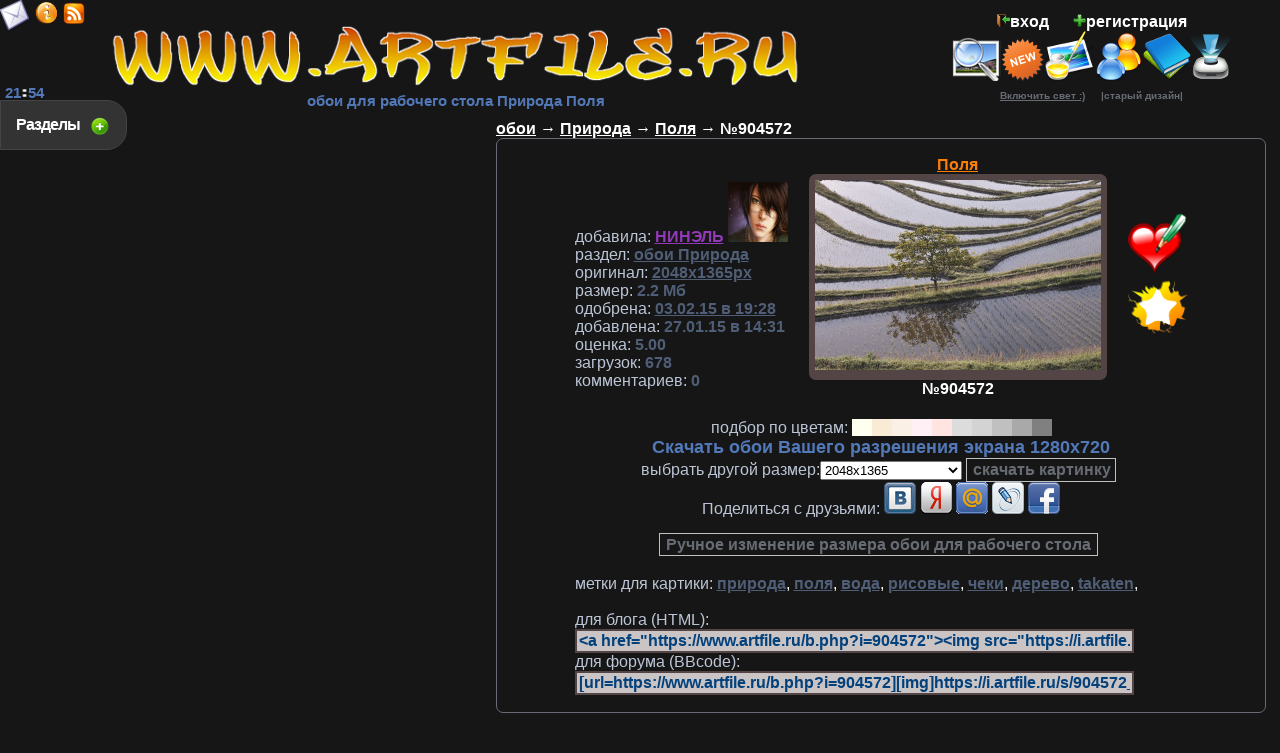

--- FILE ---
content_type: text/html; charset=cp1251
request_url: https://www.artfile.ru/b.php?i=904572
body_size: 8058
content:
<!DOCTYPE html><html><head><meta http-equiv="Content-Type" content="text/html; charset=windows-1251"><title>Обои  природа, поля, вода, рисовые, чеки, дерево, takaten скачать обои для рабочего стола, картинки на рабочий стол, заставки, изображения из раздела Природа Поля</title><meta name="keywords" content="обои для рабочего стола заставки на рабочий картинки изображения обоя природа, поля, вода, рисовые, чеки, дерево, takaten скачать бесплатно "><meta name="description" content="природа, поля, вода, рисовые, чеки, дерево, takaten обои для рабочего стола, скачать бесплатно картинки, обои, заставки, изображения. Разрешение обоев 2048x1365 "><meta name="allow-search" content="yes"><meta name="robots" content="index,follow"><meta name="robots" content="all"><meta name="revisit-after" content="5 weeks"><base href="https://www.artfile.ru/"><LINK REL="SHORTCUT ICON" HREF="/favicon.ico"><meta name="viewport" content="width=device-width, initial-scale=1.0"><link rel="stylesheet" href="/f/style.css" type="text/css"><link rel="alternate" type="application/rss+xml" href="/artfile.rss" title="Обои для рабочего стола www.artfile.ru"><script type="text/javascript" src="/f/j.js"></script><script type="text/javascript">$(document).ready(function(){$(".bsec").click(function(){$(".sec").toggle("fast");$(this).toggleClass("active");return false;});});var height=0; var width=0;if(self.screen){width = screen.width; height = screen.height}else if (self.java){var jkit = java.awt.Toolkit.getDefaultToolkit();var scrsize = jkit.getScreenSize();width = scrsize.width;height = scrsize.height;}function m(){window.open('/u/m.php','m',config='width=520,height=210');}function set(){window.open('/u/set.php','set',config='width=420,height=480');}function st(){ $.ajax({url:"u/tm.php",cache: false,success: function(html){ $("#tm").html(html);}});}$(document).ready(function(){setInterval('st()',60000);});function cl(){var p =  document.getElementById('p'); p.value  = ''; }document.onkeydown = NavigateThrough;function NavigateThrough (event){if (!document.getElementById) return;if (window.event) event = window.event;if (event.keyCode){var link = null;var href = null;switch (event.keyCode ? event.keyCode : event.which ? event.which : null){case 39:link = document.getElementById ('NextLink');break;case 37:link = document.getElementById ('PrevLink');break;} if (link && link.href) document.location = link.href;if (href) document.location = href;}}function vt2(i,b){$.ajax({url:"/u/vt2.php?i="+i+"&b="+b,cache: false,success: function(html){$("#v1-"+i+"").html(html);}});}$(document).ready(function(){$('#back-top').hide();$(function () {$(window).scroll(function () { if ($(this).scrollTop() > 100) {$('#back-top').fadeIn();} else {$('#back-top').fadeOut();}});$('#back-top a').click(function () {$('body,html').animate({scrollTop: 0}, 300);return false;});});});</script>

<script>window.yaContextCb=window.yaContextCb||[]</script><script src="https://yandex.ru/ads/system/context.js" async></script></head><body><div class="sec"><div style="clear:both;"></div> <a href=/s.php?s=1 id='m1'>3Д Графика</a><b id=r>+7</b> <a href=/s.php?s=2 id='m1'>Природа</a><b id=r>+4</b> <a href=/s.php?s=3 id='m1'>Автомобили</a> <a href=/s.php?s=4 id='m1'>Аниме</a> <a href=/s.php?s=5 id='m3'>Мотоциклы</a> <a href=/s.php?s=6 id='m3'>Корабли</a> <a href=/s.php?s=7 id='m2'>Видео Игры</a><b id=r>+5</b> <a href=/s.php?s=8 id='m4'>Космос</a> <a href=/s.php?s=9 id='m3'>Спорт</a> <a href=/s.php?s=10 id='m2'>Еда</a> <a href=/s.php?s=11 id='m2'>Кино Фильмы</a><b id=r>+2</b> <a href=/s.php?s=12 id='m3'>Праздничные</a> <a href=/s.php?s=13 id='m1'>Животные</a> <a href=/s.php?s=14 id='m3'>Авиация</a> <a href=/s.php?s=15 id='m1'>Девушки</a><b id=r>+43</b> <a href=/s.php?s=16 id='m3'>Компьютеры</a> <a href=/s.php?s=17 id='m4'>Юмор и Приколы</a> <a href=/s.php?s=18 id='m2'>Рисованное</a><b id=r>+8</b> <a href=/s.php?s=19 id='m3'>Музыка</a> <a href=/s.php?s=20 id='m2'>Разное</a><b id=r>+9</b> <a href=/s.php?s=21 id='m3'>Бренды</a> <a href=/s.php?s=22 id='m2'>Фэнтези</a><b id=r>+8</b> <a href=/s.php?s=23 id='m3'>Мужчины</a> <a href=/s.php?s=24 id='m2'>Города</a><b id=r>+1</b> <a href=/s.php?s=25 id='m4'>Оружие</a> <a href=/s.php?s=27 id='m3'>Мультфильмы</a> <a href=/s.php?s=28 id='m3'>Техника</a> <a href=/s.php?s=29 id='m3'>Векторная графика</a> <a href=/s.php?s=30 id='m2'>Цветы</a> <a href=/s.php?s=31 id='m4'>Интерьер</a> <a href=/s.php?s=33 id='m3'>Календари</a> <a href=/s.php id='m3'>Лучшие обои</a><div style="clear:both;"></div></div><a class="bsec" href="#">Разделы &nbsp;</a><table class=t><tbody><tr><td><table class=t><tbody><tr><td><br><a href="https://www.artfile.ru/" title='обои для рабочего стола'><img src=/i/l.png alt='обои для рабочего стола' width=688 height=64></a><br><h1>обои для рабочего стола Природа Поля </h1></td><td><table cellpadding=0 cellspacing=0 class=t><tbody><tr><td><script type="text/javascript">$(document).ready(function(){$(".blog").click(function(){$(".log").toggle("fast");$(this).toggleClass("active");return false;});});function pass(){window.open('/u/pass.php','pass',config='width=250,height=100');}</script><div class="log"><div style="clear:both;"></div><style>input{width:150px;font-size:16px;}</style><table cellpadding=2 cellspacing=2><tbody><form action="/in.php" method="POST"><tr><td><b>Логин</b></td><td><input name="us_n" type=text value=""></td></tr><tr><td><b>Пароль</b></td><td><input name="us_p" type=password></td></tr><tr><tr><td><b>сколько будет<br> 5 + 5 = </b></td><td><input name="sua" type=text><input name="sua2" type=hidden value='fb577e980675cae874a4956e5f1937c3'></td></tr><tr><td colspan=2><input name="ВХОД" type=submit value="Войти"></td></tr><tr><td colspan=2 style="text-align:right;"><a href="javascript:pass();"><font size=2>забыли пароль</font></a></td></tr></form></tbody></table><div style="clear:both;"></div></div><a class="blog" href="#"><img src=/i/in.png title="Вход" style="width:13px;height:13px;">вход</a>&nbsp; &nbsp; &nbsp; <a href=/reg.php><img src=/i/reg.png title="регистрация" style="width:13px;height:13px;">регистрация</a><div id='tm'><b id=m4>21<img src=/i/tm.gif width=7 height=10>54</b></div><a href='javascript:m();' title='Связь с администрацией!' alt='Связь с администрацией!'><span class='mailclass'></span></a><a href='/info.php' title='информация о сайте' alt='информация о сайте'><span class='infoclass'></span></a><a href='/rss.php' title='Лента RSS' alt='Лента RSS'><span class='rssclass'></span></a><noindex><div class='mailru'><a target="_blank" class="mrc__plugin_uber_like_button" href="http://connect.mail.ru/share" data-mrc-config="{'nt':'1', 'st':'2'}"></a></div></noindex></td></tr><tr><td><a href='/search.php' title='поиск картинки (обои)' alt='поиск картинки (обои)' class='searchicon'></a><a href=/new.php title="Новинки"><img src=/i/new.png alt="Новинки" style="width:44px;height:43px;"></a><a href=/add.php title="Загрузка вашей обои к нам на сайт"><img src=/i/add.png alt="Загрузка вашей обои к нам на сайт" style="width:50px;height:50px;"></a><a href=/us.php title="Пользователи сайта"><img src=/i/us.png alt="Пользователи сайта" style="width:48px;height:48px;"></a><a href=/gb.php title="Гостевая книга"><img src=/i/gb.png alt="Гостевая книга" style="width:48px;height:48px;"></a><a href=/now.php title="Эти обои сейчас качают"><img src=/i/now.png alt="Эти обои сейчас качают" style="width:40px;height:48px;"></a> </td></tr><td><a href=/u/s.php?u=13 id=lt> <u>Включить свет :)</u></a> <a href=/u/s.php?u=9 id=lt> &nbsp; &nbsp; |старый дизайн| </a></td></tr></tboby></table>

</td></tr></tbody></table></td></tr><tr><td><table class=t><tbody><tr><td id=to rowspan=2><table class=t><tbody><tr><td><br><br><center><noindex><div style="width: 380px;height:215px;margin-bottom:15px;"><script defer type="text/javascript"  src="https://s3.programmatica.com/scripts/ntvk/latest/main.bundle.js"></script><ntvk-tag key=ck98elsipgjcoo1tja8g#ck98f1sipgjcoo1tja90></ntvk-tag></div><!-- Yandex.RTB R-A-1669842-7 -->
<div id="yandex_rtb_R-A-1669842-7" style="width: 400px;max-height:400px;"></div>
<script>window.yaContextCb.push(()=>{Ya.Context.AdvManager.render({"blockId": "R-A-1669842-7","renderTo": "yandex_rtb_R-A-1669842-7"})})</script></noindex></center></td></tr></tbody></table></td><td class=l id=to> <b><a href=/><u>обои</u></a> &rarr; <a href=/s.php?s=2><u>Природа</u></a> &rarr; <a href=/s.php?s=2&f=1896><u>Поля</u></a> &rarr; №904572 </b>
<table class=bb width=99%><tbody><tr><td><center><table cellpadding=7 cellspacing=7 ><tbody><tr><td class=l><br><b id=s2>добавилa:</b> <a href=us.php?i=16350 id=u16350><u>НИНЭЛЬ</u></a> <img src='/i/a/16350' width=60 height=60><br><b id=s2>раздел:</b> <a href=s.php?s=2 id=s1><u>обои Природа</u></a><br><b id=s2>оригинал:</b><a href=/i.php?i=904572 id=s1 target=_blank> <u>2048х1365px</u></a><br><b id=s2>размер:</b><b id=s1> 2.2 Мб</b><br><b id=s2>одобрена:</b><a href=/new.php?dt=03.02.15 id=s1> <u>03.02.15 в 19:28</u></a></b><br><b id=s2>добавлена:</b><b id=s1> 27.01.15 в 14:31</b><br><b id=s2>оценка:</b><b id=s1> 5.00</b><br><b id=s2>загрузок:</b> <b id=s1 alt='скачали картинку всего' title='скачали картинку всего'>678</b><br><b id=s2>комментариев:</b><b id=s1> 0</b></h3></td><td><center><a href=s.php?s=2&f=1896 id=s>Поля</a></center><table class=w><tbody><tr><td><div class='tram'><div style='position:relative;'><script language="JavaScript">if (width <= 2048 && height <= 1365) {document.writeln("<a href='/i.php?i=904572&res=",width,"x",height,"' title=' обои для рабочего стола 2048x1365 природа, поля, вода, рисовые, чеки, дерево, takaten'>");} else {document.writeln("<a href='/i.php?i=904572&res=2048x1365' title='обоя для рабочего стола раздел Природа Поля №904572  разрешение:2048x1365 природа, поля, вода, рисовые, чеки, дерево, takaten'>");}</script><img src="https://i.artfile.ru/s/904572_030215_87_ArtFile_ru.jpg"  width=286 height=190 alt=" обои для рабочего стола 2048x1365 природа, поля, вода, рисовые, чеки, дерево, takaten" title=" обои для рабочего стола 2048x1365 природа, поля, вода, рисовые, чеки, дерево, takaten"></a><div class='vt1'><a href="javascript:vt2('904572','+1');" onclick="document.getElementById('v2-904572').innerHTML = 20 + 1;" class="vt_up" alt="оставить картинку" title="оставить картинку"></a> <span class="vt_vt" id="v1-904572"><font color='green'>15</font></span> <a href="javascript:vt2('904572','-1');" onclick="document.getElementById('v3-904572').innerHTML = 5 + 1;" class="vt_down" alt="удалить картинку" title="удалить картинку"></a> </div></div></div></td></tr></tbody></table><center><b> №904572</b></center></td><td><script language=JavaScript>function fav(b){ $.ajax({url:"/u/fav.php?i=904572&b="+b+"",cache: false,success: function(html){ $("#fv").html(html);}});}function vt2(i,b){$.ajax({url:"/u/vt2.php?i="+i+"&b="+b,cache: false,success: function(html){$("#v1-"+i+"").html(html);}});}function vt(b){ $.ajax({url:"/u/vt.php?i=904572&b="+b+"",cache: false,success: function(html){ $("#vt").html(html);}});}function mt(b){ $.ajax({url:"/u/mt.php?i=904572&b="+b+"",cache: false,success: function(html){ $("#mt").html(html);}});}function pd(ur){window.open(''+ur+'','pd',config='width=600,height=600');}</script><center><a href="javascript:fav('904572');" title='Добавить обои в избранное!'><img src=/i/fav.png alt='Избранное' width=60 height=60></a><br><div id='fv'></div><a href='javascript:vt();' title='Оценить картинку!'><img src=/i/vt.png  width=60 height=60></a><br><div id='vt'></div></center></td></tr><tr><td colspan=3 class=t><b id=s2>подбор по цветам:</b> <a href=/u/s.php?color=127&k=2 style='color:#FFFFF0;background:#FFFFF0;' title='ivory'>&nbsp;&nbsp;&nbsp;&nbsp;&nbsp;</a><a href=/u/s.php?color=128&k=2 style='color:#FAEBD7;background:#FAEBD7;' title='antiquewhite'>&nbsp;&nbsp;&nbsp;&nbsp;&nbsp;</a><a href=/u/s.php?color=129&k=2 style='color:#FAF0E6;background:#FAF0E6;' title='linen'>&nbsp;&nbsp;&nbsp;&nbsp;&nbsp;</a><a href=/u/s.php?color=130&k=2 style='color:#FFF0F5;background:#FFF0F5;' title='lavenderblush'>&nbsp;&nbsp;&nbsp;&nbsp;&nbsp;</a><a href=/u/s.php?color=131&k=2 style='color:#FFE4E1;background:#FFE4E1;' title='mistyrose'>&nbsp;&nbsp;&nbsp;&nbsp;&nbsp;</a><a href=/u/s.php?color=132&k=2 style='color:#DCDCDC;background:#DCDCDC;' title='gainsboro'>&nbsp;&nbsp;&nbsp;&nbsp;&nbsp;</a><a href=/u/s.php?color=133&k=2 style='color:#D3D3D3;background:#D3D3D3;' title='lightgrey'>&nbsp;&nbsp;&nbsp;&nbsp;&nbsp;</a><a href=/u/s.php?color=134&k=2 style='color:#C0C0C0;background:#C0C0C0;' title='silver'>&nbsp;&nbsp;&nbsp;&nbsp;&nbsp;</a><a href=/u/s.php?color=135&k=2 style='color:#A9A9A9;background:#A9A9A9;' title='darkgray'>&nbsp;&nbsp;&nbsp;&nbsp;&nbsp;</a><a href=/u/s.php?color=136&k=2 style='color:#808080;background:#808080;' title='gray'>&nbsp;&nbsp;&nbsp;&nbsp;&nbsp;</a><form action='/i.php' method=get><input type='hidden' id='id' name='i' value='904572'><input type='hidden' id='id' name='md' value=''><script language="JavaScript">if (width <= 2048 && height <= 1365) {document.writeln("<a href='/i.php?i=904572&res=",width,"x",height,"' id=m3>Скачать обои Вашего разрешения экрана ",width,"x",height,"</a>");}</script><br><b id=s2>выбрать другой размер:</b><select name=res><option disabled>Выбор размера</option><optgroup label="Оригинал"><option value='2048x1365'>2048x1365</option><optgroup label="Широкоформатное 16:10"><option value='1920x1200'>1920x1200</option><option value='1680x1050'>1680x1050</option><option value='1440x900'>1440x900</option><option value='1280x800'>1280x800</option></optgroup><optgroup label="Широкоформатное 16:9"><option value='1600x900'>1600x900</option></optgroup><optgroup label="Полноэкранное 4:3"><option value='1600x1200'>1600x1200</option><option value='1400x1050'>1400x1050</option><option value='1280x960'>1280x960</option><option value='1024x768'>1024x768</option></optgroup><optgroup label="Полноэкранное 5:4"><option value='1280x1024'>1280x1024</option><option value='1152x864'>1152x864</option></optgroup><optgroup label="HDTV"><option value='1920x1080'>1920x1080</option><option value='1280x720'>1280x720</option></optgroup><optgroup label="NetBook"><option value='1024x600'>1024x600</option><option value='800x480'>800x480</option></optgroup><optgroup label="Android"><option value='960x854'>960x854</option><option value='960x800'>960x800</option><option value='720x1280'>720х1280</option><option value='640x480'>640x480</option><option value='600x1024'>600x1024</option><option value='540x960'>540x960</option><option value='480x800'>480x800</option></optgroup><optgroup label="Apple"><option value='1024x1024'>1024x1024 IPad</option><option value='640x960'>640x960 iPhone 4</option><option value='320x480'>320x480 iPhone 3</option></optgroup><optgroup label="Другое"><option value='1366x768'>1366x768</option></optgroup></select> <input type=submit value='скачать картинку' class='b1'><br></form><noindex><b id=s2>Поделиться с друзьями: </b><a href='javascript:pd("https://vkontakte.ru/share.php?url=https://www.artfile.ru/b.php?i=904572");' title='Добавить обои в контакт!'><img src=/i/vk.png width=32 height=32></a> <a href='https://my.ya.ru/posts_add_link.xml?URL=https://www.artfile.ru/b.php?i=904572' title='Добавить обои в яндекс!' target=_blank><img src=/i/ya.png width=32 height=32></a> <a href='https://connect.mail.ru/share?share_url=https://www.artfile.ru/b.php?i=904572' title='Добавить обои в mail!' target=_blank><img src=/i/mal.png width=32 height=32></a> <a href='https://www.livejournal.com/update.bml?event=https://www.artfile.ru/b.php?i=904572' title='Добавить обои в lj!' target=_blank><img src=/i/lj.png width=32 height=32></a> <a href='javascript:pd("https://www.facebook.com/sharer/sharer.php?u=https://www.artfile.ru/b.php?i=904572&t=широкоформатные+обои++раздел+Природа+Поля");' title='Добавить обои в facebook!'><img src=/i/fb.png width=32 
height=32></a><br style='margn-bottom:10px;'><center><!-- Yandex.RTB R-A-1669842-6 
<div id="yandex_rtb_R-A-1669842-6"  style="max-width: 1000px; max-height: 150px;"></div>
<script>window.yaContextCb.push(()=>{
  Ya.Context.AdvManager.render({
    renderTo: 'yandex_rtb_R-A-1669842-6',
    blockId: 'R-A-1669842-6'
  })
})</script>--></center>

</noindex><br><a href='r.php?i=904572' class='b1' target=_blank>Ручное изменение размера обои для рабочего стола</a></td></tr><tr><td colspan=3><b id=s2>метки для картики:</b> <a href=/search.php?q=природа id=s1><u>природа</u></a>, <a href=/search.php?q=поля id=s1><u>поля</u></a>, <a href=/search.php?q=вода id=s1><u>вода</u></a>, <a href=/search.php?q=рисовые id=s1><u>рисовые</u></a>, <a href=/search.php?q=чеки id=s1><u>чеки</u></a>, <a href=/search.php?q=дерево id=s1><u>дерево</u></a>, <a href=/search.php?q=takaten id=s1><u>takaten</u></a>, <div id=mt></div> <br><b id=s2>для блога (HTML):</b><input onclick="this.select();" style='width:90%;' value='&lt;a href=&quot;https://www.artfile.ru/b.php?i=904572&quot;&gt;&lt;img src=&quot;https://i.artfile.ru/s/904572_030215_87_ArtFile_ru.jpg&quot; alt=&quot;www.ArtFile.ru - широкоформатные обои на рабочий стол&quot; border=&quot;0&quot;&gt;&lt;/a&gt;' type='HTML'><br><b id=s2>для форума (BBcode):</b><input onclick="this.select();" style='width:90%;' value='[url=https://www.artfile.ru/b.php?i=904572][img]https://i.artfile.ru/s/904572_030215_87_ArtFile_ru.jpg[/img][/url]' type='BBcode'></td></tr></tbody></table></td></tr></tbody></table></td></tr></tbody></table><br> <a href=/b.php?i=1450291><img src="https://i.artfile.ru/s/1450291_300319_75_ArtFile_ru.jpg"  width=180 height=120></a> <a href=/b.php?i=864135><img src="https://i.artfile.ru/s/864135_090914_63_ArtFile_ru.jpg"  width=181 height=120></a> <a href=/b.php?i=150598><img src="https://i.artfile.ru/s/150598_010712_38_ArtFile_ru.jpg"  width=192 height=120></a><br><script>function com(){ $.ajax({url:"u/cm_p.php?i=904572&p=",cache: false,success: function(html){ $("#cmm").html(html);}});}$(document).ready(function(){com();});$(document).ready(function(){$('#cmf').submit(function(){var cm = $("#cm").val();$.ajax({type: "POST",url: "u/cm_p.php",data: "cm="+cm+"&i=904572",success: function(html){ $('#cmf').trigger( 'reset' );$("#cmm").html(html);}});return false;});});</script><br><center><table class=bb width=90%><tbody><tr><td class=t><table class=t><tr><td class=l><b id=s1>&nbsp;Коментарии к картинке:</td></tr><tr><td><center><div id=cmm></div></center></td></tr><tr><form id='cmf'><td colspan=2><input type=text id=cm style='width:500px;'> <input type=submit value='отправить' style='width:120px;'><br><script type="text/javascript">function smile(){window.open('/u/sm.php?d=','smile',config='width=200,height=400,scrollbars=1');}function d(mm){cmf.cm.value=cmf.cm.value+ mm}</script><img src='/i/sm/aa.gif' onClick="javascript:d(':aa: ')" alt=':aa:'> <img src='/i/sm/ab.gif' onClick="javascript:d(':ab: ')" alt=':ab:'> <img src='/i/sm/ac.gif' onClick="javascript:d(':ac: ')" alt=':ac:'> <img src='/i/sm/ad.gif' onClick="javascript:d(':ad: ')" alt=':ad:'> <img src='/i/sm/ae.gif' onClick="javascript:d(':ae: ')" alt=':ae:'> <img src='/i/sm/af.gif' onClick="javascript:d(':af: ')" alt=':af:'> <img src='/i/sm/ag.gif' onClick="javascript:d(':ag: ')" alt=':ag:'> <img src='/i/sm/ah.gif' onClick="javascript:d(':ah: ')" alt=':ah:'> <img src='/i/sm/ai.gif' onClick="javascript:d(':ai: ')" alt=':ai:'> <img src='/i/sm/aj.gif' onClick="javascript:d(':aj: ')" alt=':aj:'>  <a href="javascript:smile();" id=s1><font size=2>еще смайлы</font></a> &nbsp; </td></tr></table></form><td></tr></tbody></table></center><br><h3>Новые обои для рабочего стола  Природа Поля природа, поля, вода, рисовые, чеки, дерево, takaten обои добавляются ежедневно!</h3></td></tr><tr><td><p id="back-top"><a href="#top" title="НАВЕРХ" alt="НАВЕРХ"><span></span></a></p><a href=/map.php id=lt>карта сайта </a><noindex><!--LiveInternet counter--><a href="https://www.liveinternet.ru/click"
target="_blank"><img id="licntEE97" width="31" height="31" style="border:0" 
title="LiveInternet"
src="[data-uri]"
alt=""/></a><script>(function(d,s){d.getElementById("licntEE97").src=
"https://counter.yadro.ru/hit?t50.6;r"+escape(d.referrer)+
((typeof(s)=="undefined")?"":";s"+s.width+"*"+s.height+"*"+
(s.colorDepth?s.colorDepth:s.pixelDepth))+";u"+escape(d.URL)+
";h"+escape(d.title.substring(0,150))+";"+Math.random()})
(document,screen)</script><!--/LiveInternet--> <img src="//top-fwz1.mail.ru/counter?id=738461;js=na" style="border:0;position:absolute;left:-9999px;" alt="Top.Mail.Ru" /><a href="https://top.mail.ru/jump?from=738461" target=_blank><img src="//top-fwz1.mail.ru/counter?id=738461;t=270;l=1" height="31" width="38" alt="Рейтинг@Mail.ru" /></a> <!-- begin of Top100 code --><script id="top100Counter" type="text/javascript" src="//counter.rambler.ru/top100.jcn?2493955"></script><!-- end of Top100 code --> <!-- Yandex.Metrika counter --> <script type="text/javascript"> (function(m,e,t,r,i,k,a){m[i]=m[i]||function(){(m[i].a=m[i].a||[]).push(arguments)}; m[i].l=1*new Date();k=e.createElement(t),a=e.getElementsByTagName(t)[0],k.async=1,k.src=r,a.parentNode.insertBefore(k,a)}) (window, document, "script", "https://mc.yandex.ru/metrika/tag.js", "ym"); ym(10177165, "init", { clickmap:true, trackLinks:true, accurateTrackBounce:true }); </script> <noscript><div><img src="https://mc.yandex.ru/watch/10177165" style="position:absolute; left:-9999px;" alt="" /></div></noscript> <!-- /Yandex.Metrika counter --><script>
  (function(i,s,o,g,r,a,m){i['GoogleAnalyticsObject']=r;i[r]=i[r]||function(){
  (i[r].q=i[r].q||[]).push(arguments)},i[r].l=1*new Date();a=s.createElement(o),
  m=s.getElementsByTagName(o)[0];a.async=1;a.src=g;m.parentNode.insertBefore(a,m)
  })(window,document,'script','//www.google-analytics.com/analytics.js','ga');

  ga('create', 'UA-47447429-1', 'artfile.ru');
  ga('send', 'pageview');

</script>
</noindex><a href="https://artfileme.ru/soglashenie.php" id=lt>Пользовательское соглашение</a> <a href="https://artfileme.ru/pravoobladately.php" id=lt>Правообладателям</a><div class=cfoot>Обоя для рабочего стола из раздела "Природа" Поля №904572 природа, поля, вода, рисовые, чеки, дерево, takaten разрешение:2048x1365<br> качественные широкоформатные обои, картинки, заставки для рабочего стола. <br>Обои на рабочий стол являются собственностью их авторов. <font size=1>Коммерческое использование обои возможно только с их разрешения.<br>Любые обои для рабочего стола высокого разрешения, размещенные на сайте www.ArtFile.ru могут быть удалены по запросу автора картинки.<br>Copyright © 2004 - 2026 <a href="https://www.artfile.ru/" >www.ArtFile.ru - бесплатно скачать картинки</a></font></div><img src='/dts.php' width=1 height=1></td></tr></tbody></table><b id=lt><script type="text/javascript">
<!--
var _acic={dataProvider:10};(function(){var e=document.createElement("script");e.type="text/javascript";e.async=true;e.src="https://www.acint.net/aci.js";var t=document.getElementsByTagName("script")[0];t.parentNode.insertBefore(e,t)})()
//-->
</script></b></body></html>